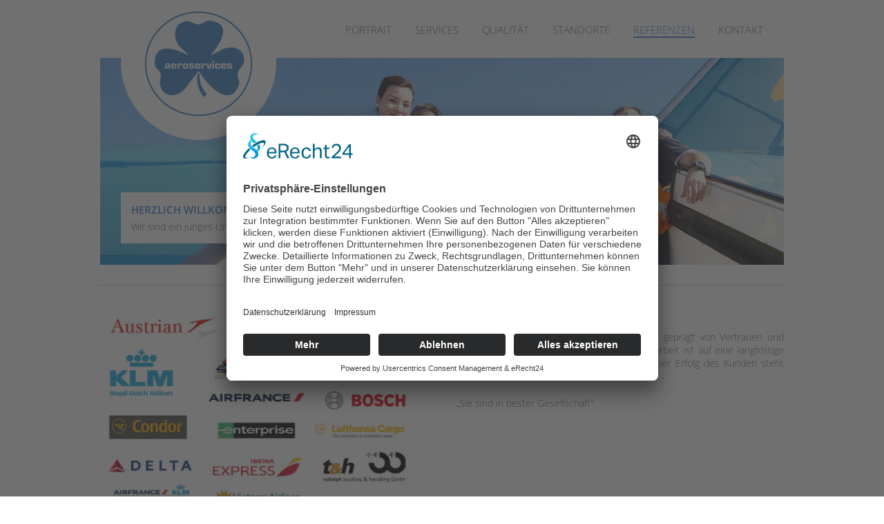

--- FILE ---
content_type: text/html; charset=UTF-8
request_url: https://aeroservices-str.de/referenzen.php
body_size: 1645
content:
<!DOCTYPE html>
<html lang="de">
<head>
<meta charset="utf-8">
<meta http-equiv="X-UA-Compatible" content="IE=edge">
<meta name="viewport" content="width=device-width, initial-scale=1, user-scalable=no">
<meta name="description" content="aeroservices - Flugzeugservices und Reinigungsdienst. Sercive rund ums Flugzeug am FLughafen Stuttgart, München und Frankfurt am Main.">
<meta name="keywords" content="Flugzeugservices, Flugzeug-Reinigung, Flughafen Stuttgart, Flughafen München, Flughafen Frankfurt am Main, Logistik, Kabinenausrüstung">
<meta name="author" content="VisitYou.de">
<meta name="robots" content="INDEX,FOLLOW">
<title>aeroservices - Referenzen</title>

<link rel="icon" href="favicon.png" type="image/png" />
<link rel="apple-touch-icon" href="touch-icon-iphone.png">
<link rel="apple-touch-icon" sizes="76x76" href="touch-icon-ipad.png">
<link rel="apple-touch-icon" sizes="120x120" href="touch-icon-iphone-retina.png">
<link rel="apple-touch-icon" sizes="152x152" href="touch-icon-ipad-retina.png"> 
    
    <!-- Einbindung Usercentrics Cookie Consent Tool -->
<link rel="preconnect" href="//app.eu.usercentrics.eu">
<link rel="preconnect" href="//api.eu.usercentrics.eu">
<link rel="preconnect" href="//sdp.eu.usercentrics.eu">
<link rel="preload" href="//app.eu.usercentrics.eu/browser-ui/latest/loader.js" as="script">
<link rel="preload" href="//sdp.eu.usercentrics.eu/latest/uc-block.bundle.js" as="script">

<script id="usercentrics-cmp" async data-eu-mode="true" data-settings-id="bVT7GeLTpVxwVi" src="https://app.eu.usercentrics.eu/browser-ui/latest/loader.js"></script>
<script type="application/javascript" src="https://sdp.eu.usercentrics.eu/latest/uc-block.bundle.js"></script>    <link href="css/fonts.css" rel="stylesheet" type="text/css" media="all">
    <link href="css/style.css" rel="stylesheet" type="text/css" media="all">

</head>

<body id="referenzen">

<div id="wrapper"><!-- wrapper start-->
    <header>
        <div id="logo"><a href="index.php"><img src="images/aeroservices-logo.png" width="225" height="203" alt="aeroservices - Flugzeugservice und Reinigungsdienste"></a></div>		<nav>
    <ul>
        <li><a id="portraitNav" href="index.php">Portrait</a></li>
        <li><a id="servicesNav" href="services-flugzeugreinigung.php">Services</a></li>
        <li><a id="qualitaetNav" href="qualitaet.php">Qualität</a></li>
        <li><a id="standorteNav" href="standorte.php">Standorte</a></li>
        <li><a id="referenzenNav" href="referenzen.php">Referenzen</a></li>
        <li><a id="kontaktNav" href="kontakt.php">Kontakt</a></li>
    </ul>
	<div class="clearfix"></div>
</nav>        <div id="headerIMG"><img src="images/welcome-header.jpg" width="990" height="300" alt="Herzlich willkommen bei aeroservices"></div>
	<div id="headerTextWrapper">
		<div id="headerText">
			<p id="headerTextHeadline">Herzlich Willkommen bei aeroservices!</p>
			Wir sind ein junges Unternehmen mit jahrzehntelanger Erfahrung in allen Sparten der modernen Reinigung.
		</div>
	</div>    </header>

<div class="divider"></div>

<div id="contentLeft">
		<img src="images/logos-referenzen-2023.jpg" width="453" alt="aeroservices - Referenzen"><br/>
</div>

<div id="contentRight">
    <h1>Referenzen</h1>
    <p>
    Unsere partnerschaftlichen Beziehungen sind geprägt von Vertrauen und gegenseitiger Wertschätzung.
    Die Zusammenarbeit ist auf eine langfristige und nachhaltige Zusammenarbeit ausgelegt.
    Der Erfolg des Kunden steht dabei im Fokus unseres Handelns.
    </p>
    <p>
    „Sie sind in bester Gesellschaft“
    </p>
</div>

<div class="clearfix"></div>
<footer>
	<p>&copy;  2026  aeroservices Gesellschaft für Flugzeugservice und Reinigungsdienste mbH</p>
	<ul>
		<li><a id="datenschutzNav" href="datenschutz.php">Datenschutz</a></li>
        <li>&#x007C;</li>
        <li><a id="cookiesNav" href="javascript:UC_UI.showSecondLayer();">Cookie-Einstellungen</a></li>
        <li>&#x007C;</li>
        <li><a id="impressumNav" href="impressum.php">Impressum</a></li>
	</ul>
</footer></div><!-- wrapper end-->

</body>
</html>

--- FILE ---
content_type: text/css
request_url: https://aeroservices-str.de/css/style.css
body_size: 5409
content:
@charset "UTF-8";
/* CSS Document */


* {
	padding:0;
	margin:0;
}

img {
	border:none;
	}
	
.clearfix {
	clear:both;
	}

.floatLeft {
	float:left;
	}

.floatLeftMargin {
	margin-right:30px;
	}

html {
	width:100%;
	}

body {
	font-family: 'Open Sans', sans-serif;
	font-size:.85em;
	font-weight:300;
	color:#666;
	overflow-y: scroll;
	}

#wrapper {
	position:relative;
	width:990px;
	margin:0 auto;
	}

header {
	position:relative;
	width:990px;
	height:auto;
	margin:0 auto;
	}

#headerTextWrapper {
	position:absolute;
	background-color:#fff;
	bottom:0;
	margin-left:30px;
	margin-bottom:30px;
	box-sizing:border-box;
	padding:15px;
	}

#headerTextHeadline {
	color:#3e83c5;
	font-weight:600;
	font-size:1.1em;
	margin-bottom:5px;
	text-transform:uppercase;
	}

#headerText {
	color:#666;
	}

#headerIMG {
	width:100%;
	height:300px;
	}

#logo {
	position:relative;
	width:225px;
	height:203px;
	margin-bottom:-200px;
	margin-left:30px;
	z-index:1000;
	}
	
nav {
	width:100%;
	height:80px;
	background-color:#fff;
	}
	
nav ul {
	float:right;
	list-style-type:none;
	margin-right:30px;
	}
	
nav ul li {
	display:inline;
	line-height:80px;
	margin-left:30px;
	}

nav ul li:first-child {
	margin-left:0;
	}

nav ul li a {
	font-weight:300;
	text-transform:uppercase;
	font-size:1.1em;
	}

nav ul li a:link, nav ul li a:visited {
	color:#666;
	text-decoration:none;
	}

nav ul li a:focus, nav ul li a:hover, nav ul li a:active {
	color:#3e83c5;
	border-bottom:2px solid #3e83c5;
	}
	
#contentLeft {
	position:relative;
	width:48%;
	float:left;
	}

#contentRight {
	position:relative;
	width:48%;
	float:right;
	}

#contentRight p {
	text-align:justify;
	-moz-hyphens: auto;
	-o-hyphens: auto;
	-webkit-hyphens: auto;
	-ms-hyphens: auto;
	hyphens: auto; 
	}
	
footer {
	text-align:center;
	margin:60px 0 15px 0;
	border-top:1px solid #ccc;
	box-sizing:border-box;
	padding-top:10px;
	}

footer ul {
	list-style-type:none;
	margin-top:10px;
	}
	
footer ul li {
	display:inline;
	}

footer ul li a {
	font-weight:300;
	color:#666;
	}

footer ul li a:link, footer ul li a:visited {
	color:#666;
	text-decoration:none;
	}

footer ul li a:focus, footer ul li a:hover, footer ul li a:active {
	color:#3e83c5;
	border-bottom:2px solid #3e83c5;
	}
	
.divider {
	position:relative;
	height:1px;
	background-color:#ccc;
	margin:30px 0;
}

.contentTopSpace {
	  padding-top: 37px;
	  }
	  
.subNav {
	list-style-type:none;
	text-align:center;
	}

.subNav li {
	display:inline;
	margin-left:40px;
	}
	
.subNav li:first-child {
	margin-left:0;
	}

.subNav li a {
	font-weight:300;
	text-transform:uppercase;
	}

.subNav li a:link, .subNav li a:visited {
	color:#666;
	text-decoration:none;
	}

.subNav li a:focus, .subNav li a:hover, .subNav li a:active {
	color:#3e83c5;
	border-bottom:2px solid #3e83c5;
	}
	

.contentUl {
	list-style-type:disc;
	padding-left:15px;
	}
	
.contentUl li {
	margin-bottom:8px;
	}
	
#portrait #portraitNav,
#services #servicesNav,
#qualitaet #qualitaetNav,
#standorte #standorteNav,
#referenzen #referenzenNav,
#kontakt #kontaktNav,
#datenschutz #datenschutzNav,
#impressum #impressumNav,
.services1 #subnav1,
.services2 #subnav2,
.services3 #subnav3,
.services4 #subnav4  {
	color:#3e83c5;
	border-bottom:2px solid #3e83c5;
	}
	

a:link, a:visited, a:focus, a:hover, a:active {
	text-decoration:none;
	color:#3e83c5;
	}

h1 {
	color:#3e83c5;
	font-size:1.1em;
	font-weight:600;
	text-transform:uppercase;
	margin-bottom:15px;
	}

h2, h3 {
	color:#666;
	font-size:1.1em;
	font-weight:600;
	text-transform:uppercase;
	margin-bottom:15px;
	}


p {
	margin-bottom:20px;
	}
	
span {
	color:#3e83c5;
	}

span.bold {
	color:#666;
	font-weight:600;
	}

#contentLeft .visityouImg {
	width:166px;
	height:40px;
	}
	

@media screen and (max-width: 1030px) {
#wrapper {
	width:95%;
	}

header {
	width:100%;
	}

header img{
	width:100%;
	height:auto;
	}

#headerIMG {
	height:auto;
	}

#contentLeft img {
	width:100%;
	height:auto;
	}
}

@media screen and (max-width: 960px) {
#logo {
	position:relative;
	width:225px;
	height:203px;
	margin:0 auto;
	}

nav {
	height:40px;
	}
	
nav ul {
	float:none;
	text-align:center;
	margin:0;
	}

nav ul li {
	line-height:normal;
	}
nav ul li a {
	font-size:100%;
	}

#headerTextWrapper {
    margin: 0;
    position: relative;
    width: 100%;
	padding:15px 0 0 0;
}

.floatLeftMargin {
	margin-right:0;
	margin-bottom:20px;
	}

.floatLeft {
	float:none;
	}

}

@media screen and (max-width: 880px) {
.subNav li {
	margin-left:20px;
	font-size:90%;
	}
}

@media screen and (max-width: 740px) {
.subNav li {
	display:block;
	margin:0 0 15px 0;
	font-size:100%;
	}
}

@media screen and (max-width: 640px) {
nav ul li {
	margin-left:15px;
	}
}

@media screen and (max-width: 580px) {
#wrapper {
	width:90%;
	}

nav {
	height:auto;
	margin-bottom:15px;
	}
	
nav ul li {
	display:block;
	line-height:30px;
	margin:0;
	border-bottom:1px solid #ddd;
	}

nav ul li:first-child {
	border-top:1px solid #ddd;
	}
	
#contentLeft {
	width:100%;
	float:none;
	margin-bottom:20px;
	}

#contentRight {
	width:100%;
	float:none;
	}

.contentTopSpace {
	  padding:0;
	  }
}
